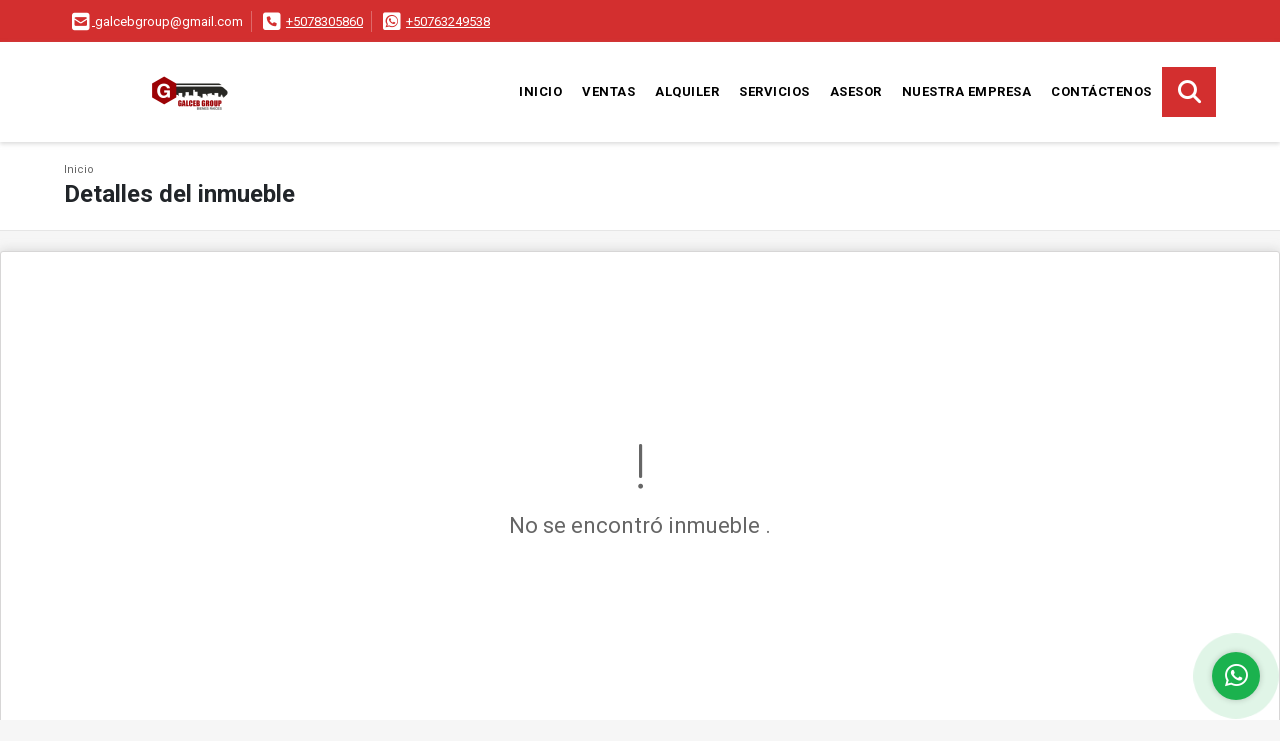

--- FILE ---
content_type: text/html; charset=UTF-8
request_url: https://galcebgroupbienesraices.com/lote-de-playa-venta-nueva-gorgona-chame/6843153
body_size: 10001
content:
<!DOCTYPE html>
<html lang="es">
    <head>
        <meta charset="utf-8">
        <meta name="viewport" content="width=device-width, initial-scale=1.0, user-scalable=no">
        <meta name="author" content="Wasi.co">
        <meta name="description" content="Se vende hermoso lote de 1000 m2 frente a la playa, el terreno cuenta con 300 m en la playa disponibles para contruir.  Para mas informaci&amp;oacute;n llame o esc">
        <meta name="Keywords" content="Venta de casas, venta de apartamentos, venta de lotes, venta de locales, venta de Terrenos, venta de fincas, venta de bodega, alquiler de casas, alquiler de apartamentos">
        <meta name="Language" content="Spanish">
        <meta name="Designer" content="www.wasi.co">
        <meta name="distribution" content="Global">
        <meta name="Robots" content="INDEX,FOLLOW">
        <meta name="csrf-token" content="QQ7XBf5W9hyCiSaYeqBAXGRaqBPphG461QQ8POPe">

        <title>MALIBÚ / TERRENO NUEVA GORGONA / 1000M2 / FRENTE AL MAR  - US$350,000 USD</title>

        <!-- og tags -->
        <meta property="og:description" content="Se vende hermoso lote de 1000 m2 frente a la playa, el terreno cuenta con 300 m en la playa disponibles para contruir.  Para mas informaci&amp;oacute;n llame o esc" />
        <meta property="og:title" content="MALIBÚ / TERRENO NUEVA GORGONA / 1000M2 / FRENTE AL MAR  - US$350,000 USD" />
        <meta property="og:type" content="website" />
        <meta property="og:url" content="https://galcebgroupbienesraices.com/lote-de-playa-venta-nueva-gorgona-chame/6843153" />
        <meta property="og:image" content="https://images.wasi.co/inmuebles/b24448620231116013213.jpg" />
        <meta property="og:image:width" content="300" />
        <meta property="og:image:height" content="225" />
        <meta property="og:site_name" content="galcebgroupbienesraices.com" />

        <!-- og tags google+ -->
        <meta itemprop="description" content="Se vende hermoso lote de 1000 m2 frente a la playa, el terreno cuenta con 300 m en la playa disponibles para contruir.  Para mas informaci&amp;oacute;n llame o esc">

        <!-- og tags twitter-->
        <meta name="twitter:card" value="Se vende hermoso lote de 1000 m2 frente a la playa, el terreno cuenta con 300 m en la playa disponibles para contruir.  Para mas informaci&amp;oacute;n llame o esc">

                    <link href="https://images.wasi.co/inmuebles/b24448620231116013213.jpg" rel="image_src"/>
        
        <link rel="shortcut icon" href="https://images.wasi.co/empresas/f20180825080630.png" />
        <!-- ------------ Main Style ------------ -->
                    <link href="https://galcebgroupbienesraices.com/css/v1/pro18/style.min.css?v11769606969" async rel="stylesheet" type="text/css"/>
            <link href="https://galcebgroupbienesraices.com/css/v1/pro18/fonts.min.css?v11769606969" async rel="stylesheet" type="text/css"/>
                                          <link href="https://galcebgroupbienesraices.com/css/v1/pro18/skins/rojo.min.css?v11769606969" async rel="stylesheet" type="text/css"/>
                                          <!--skin colors-->
        <!--<link href="css/skin/{color}.min.css" rel="stylesheet" type="text/css"/>-->
        <!--<link rel="stylesheet" href="https://cdn.jsdelivr.net/npm/bootstrap-select@1.14.0-beta3/dist/css/bootstrap-select.min.css">-->

                                        <script src="https://www.google.com/recaptcha/api.js?hl=es" async defer></script>
    </head>
    <body>
            <section id="topBar">
    <div class="container-fluid">
        <div class="area-bar auto_margin">
            <div class="row">
                <div class="col-md-9 hi">
                    <div class="contact_info" >
                        <ul>
                                                        <li class="mail"><a href="mailto:&#103;&#97;&#108;&#99;&#101;&#98;&#103;&#114;&#111;&#117;&#112;&#64;&#103;&#109;&#97;&#105;&#108;&#46;&#99;&#111;&#109;" class="notranslate"><i class="fas fa-envelope-square" aria-hidden="true"></i> <span>&#103;&#97;&#108;&#99;&#101;&#98;&#103;&#114;&#111;&#117;&#112;&#64;&#103;&#109;&#97;&#105;&#108;&#46;&#99;&#111;&#109;</span></a></li>
                                                                                    <li class="phone"><i class="fas fa-phone-square" aria-hidden="true"></i> <span><a href="tel:+5078305860">+5078305860</a></span></li>
                                                                                    <li class="phone"><i class="fab fa-whatsapp-square" aria-hidden="true"></i> <span><a href="tel:+50763249538">+50763249538</a></span></li>
                                                    </ul>
                    </div>
                </div>
                <div class="col-md-3" >
                    <div class="google_lang">
                        <div id="google_translate_element"></div>
                    </div>
                </div>
            </div>
        </div>
    </div>
</section>

    <header>
    <div class="container-fluid">
        <div class="area-header auto_margin">
            <div class="row">
                <div class="col-lg-2 col-md-3">
                    <div class="logo">
                        <a href="https://galcebgroupbienesraices.com">
                            <img src="https://images.wasi.co/empresas/b20180825080629.png"  data-2x="https://images.wasi.co/empresas/2xb20180825080629.png" onerror="this.src='https://images.wasi.co/empresas/b20180825080629.png'" title="Logo empresa" width="250" class="img-retina center-block" alt="galceb group bienes raices">
                        </a>
                    </div>
                </div>
                <div class="col-lg-10 col-md-9">
                    <div class="topMenu auto_margin">
                        <div class="flat-mega-menu">
                            <ul id="idrop" class="mcollapse changer">
                                <li><a href="https://galcebgroupbienesraices.com" >Inicio</a></li>
                                                                                                                                    <li><a href="https://galcebgroupbienesraices.com/s/ventas">Ventas</a>
                                                                                <ul class="drop-down one-column hover-fade">
                                                                                                                                                                                                                                            <li><a href="https://galcebgroupbienesraices.com/s/apartamento/ventas?id_property_type=2&amp;business_type%5B0%5D=for_sale">Apartamento (535)</a></li>
                                                                                                                                                                                                <li><a href="https://galcebgroupbienesraices.com/s/bodega/ventas?id_property_type=8&amp;business_type%5B0%5D=for_sale">Bodega (34)</a></li>
                                                                                                                                                                                                                                                                                            <li><a href="https://galcebgroupbienesraices.com/s/cabana/ventas?id_property_type=28&amp;business_type%5B0%5D=for_sale">Cabaña (2)</a></li>
                                                                                                                                                                                                                                                                                                                                                                                        <li><a href="https://galcebgroupbienesraices.com/s/casa/ventas?id_property_type=1&amp;business_type%5B0%5D=for_sale">Casa (427)</a></li>
                                                                                                                                                                                                <li><a href="https://galcebgroupbienesraices.com/s/casa-de-playa/ventas?id_property_type=24&amp;business_type%5B0%5D=for_sale">Casa de Playa (227)</a></li>
                                                                                                                                                                                                                                                                                                                                                                                                                                                                                                                                                                                                                                                                            <li><a href="https://galcebgroupbienesraices.com/s/edificio/ventas?id_property_type=16&amp;business_type%5B0%5D=for_sale">Edificio (5)</a></li>
                                                                                                                                                                                                                                                                                            <li><a href="https://galcebgroupbienesraices.com/s/finca/ventas?id_property_type=7&amp;business_type%5B0%5D=for_sale">Finca (37)</a></li>
                                                                                                                                                                                                                                                                                                                                                                                                                                                                                                                                                                                <li><a href="https://galcebgroupbienesraices.com/s/isla/ventas?id_property_type=29&amp;business_type%5B0%5D=for_sale">Isla (6)</a></li>
                                                                                                                                                                                                <li><a href="https://galcebgroupbienesraices.com/s/local/ventas?id_property_type=3&amp;business_type%5B0%5D=for_sale">Local (77)</a></li>
                                                                                                                                                                                                                                                                                                                                                                                        <li><a href="https://galcebgroupbienesraices.com/s/lote-de-playa/ventas?id_property_type=17&amp;business_type%5B0%5D=for_sale">Lote de Playa (80)</a></li>
                                                                                                                                                                                                                                                                                            <li><a href="https://galcebgroupbienesraices.com/s/oficina/ventas?id_property_type=4&amp;business_type%5B0%5D=for_sale">Oficina (51)</a></li>
                                                                                                                                                                                                                                                                                                                                                                                                                                                                                    <li><a href="https://galcebgroupbienesraices.com/s/terreno/ventas?id_property_type=32&amp;business_type%5B0%5D=for_sale">Terreno (349)</a></li>
                                                                                                                                    </ul>
                                                                            </li>
                                                                                                                                                                    <li><a href="https://galcebgroupbienesraices.com/s/alquiler">Alquiler</a>
                                                                                <ul class="drop-down one-column hover-fade">
                                                                                                                                                                                                                                            <li><a href="https://galcebgroupbienesraices.com/s/apartamento/alquiler?id_property_type=2&amp;business_type%5B0%5D=for_rent">Apartamento (123)</a></li>
                                                                                                                                                                                                <li><a href="https://galcebgroupbienesraices.com/s/bodega/alquiler?id_property_type=8&amp;business_type%5B0%5D=for_rent">Bodega (56)</a></li>
                                                                                                                                                                                                                                                                                                                                                                                                                                                                                                                                                                                <li><a href="https://galcebgroupbienesraices.com/s/casa/alquiler?id_property_type=1&amp;business_type%5B0%5D=for_rent">Casa (67)</a></li>
                                                                                                                                                                                                <li><a href="https://galcebgroupbienesraices.com/s/casa-de-playa/alquiler?id_property_type=24&amp;business_type%5B0%5D=for_rent">Casa de Playa (35)</a></li>
                                                                                                                                                                                                                                                                                                                                                                                                                                                                                                                                                                                                                                                                                                                                                                                                                                                                    <li><a href="https://galcebgroupbienesraices.com/s/finca/alquiler?id_property_type=7&amp;business_type%5B0%5D=for_rent">Finca (2)</a></li>
                                                                                                                                                                                                                                                                                                                                                                                                                                                                                                                                                                                                                                                                            <li><a href="https://galcebgroupbienesraices.com/s/local/alquiler?id_property_type=3&amp;business_type%5B0%5D=for_rent">Local (210)</a></li>
                                                                                                                                                                                                                                                                                                                                                                                                                                                                                                                                                                                <li><a href="https://galcebgroupbienesraices.com/s/oficina/alquiler?id_property_type=4&amp;business_type%5B0%5D=for_rent">Oficina (162)</a></li>
                                                                                                                                                                                                                                                                                                                                                                                                                                                                                                                    </ul>
                                                                            </li>
                                                                                                                                                                                                                                    <li><a href="https://galcebgroupbienesraices.com/main-servicios.htm" >Servicios</a></li>
                                                                                                                                                                    <li><a href="https://galcebgroupbienesraices.com/asesores" >Asesor</a></li>
                                                                                                                                                                    <li><a href="https://galcebgroupbienesraices.com/main-contenido-cat-2.htm" >Nuestra Empresa</a></li>
                                                                <li><a href="https://galcebgroupbienesraices.com/main-contactenos.htm" >Contáctenos</a></li>
                                <li class="search-bar hidden-md-down"><i class="fa fa-search"></i>
                                    <ul class="drop-down" style="display: none;">
                                        <form method="GET" action="https://galcebgroupbienesraices.com/s" accept-charset="UTF-8" onSubmit="$(&#039;input[type=&quot;submit&quot;]&#039;).attr(&quot;disabled&quot;,&quot;disabled&quot;);">
                                        <table>
                                            <tbody>
                                            <tr>
                                                <td><input type="text" id="matchLabel" placeholder="Buscar en el sitio" value="" name="match"></td>
                                                <td><input class="btn" type="submit" value="Buscar"></td>
                                            </tr>
                                            </tbody>
                                        </table>
                                        </form>
                                    </ul>
                                </li>
                            </ul>
                        </div>
                    </div>
                </div>
            </div>
        </div>
    </div>
</header>

<div id="mobile" style="position: relative;">
    <div class="mobile_search btn-shadow hidden-lg-up">
        <a href="#" class="show_hide"><i class="fas fa-search"></i></a>
    </div>
</div>

<!--mobile search-->
<div class="slidingSearch">
    <div class="input-group">
        <form method="GET" action="https://galcebgroupbienesraices.com/s" accept-charset="UTF-8" onSubmit="$(&#039;input[type=&quot;submit&quot;]&#039;).attr(&quot;disabled&quot;,&quot;disabled&quot;);">
        <table>
            <tbody>
            <tr>
                <td> <input type="text" class="form-control" aria-label="" placeholder="Buscar por:" value="" name="match"></td>
                <td><input class="btn" type="submit" value="Buscar"></td>
            </tr>
            </tbody>
        </table>
        </form>
        <div class="input-group-append">
        </div>
    </div>
</div>
<!--end -->

        <div id="app">
        <div id="Breadcrumb" class="pd-20">
            <div class="container-fluid">
                <div class="areaBreadcrumb auto_margin">
                    <nav class="breadcrumb">
                        <a class="breadcrumb-item" href="https://galcebgroupbienesraices.com">Inicio</a>
                        
                    </nav>
                    <h3>Detalles del inmueble</h3>
                </div>
            </div>
        </div>
                    <section>
                <div class="area-content ">
                    <!-- mensage-->
                    <div class="msg_empty">
                        <div class="text">
                            <i class="far fa-exclamation"></i>
                            <p> No se encontró inmueble .</p>
                        </div>
                    </div>
                    <!-- end mensage-->
                </div>
            </section>
        </div>
            <section class="Propiedades pd-60">
    <div class="areaPropiedades auto_margin">
        <div class="head">
            <h3>
                                                            INMUEBLES <STRONG>DESTACADOS</STRONG>
                                    </h3>
        </div>
        <div class="list_Propiedades pl-md-0 pr-md-0 pl-2 pr-2">
            <div class="owl_propiedades owl-carousel owl-theme">
                                    <div class="item">
    <figure>
                <a href="https://galcebgroupbienesraices.com/apartamento-alquiler-hato-pintado-pueblo-nuevo/9583207">
            <img src="https://image.wasi.co/[base64]"  attrerror='0' onerror="this.src=this.attrerror==0?'https://image.wasi.co/[base64]':'https://images.wasi.co/images/noimagegrande.png';this.parentNode.style.backgroundImage='url(https://image.wasi.co/[base64])';this.attrerror=1" class="fill-box img-fluid" alt="hato pintado ph paradise 2 habitacion 95m aire acondicionado">
        </a>
    </figure>
    <div class="body">
                                                        <p class="precio">US$900 <small><b>USD</b> </small> <small>| Alquiler</small></p>
                            <span class="line"></span>
        <h2><a href="https://galcebgroupbienesraices.com/apartamento-alquiler-hato-pintado-pueblo-nuevo/9583207">HATO PINTADO / PH PARADISE / 2 HABITACION / 95M / AIRE ACONDICIONADO</a></h2>
        <span class="line"></span>
        <p class="ubicacion"><strong><i class="fas fa-map-marker-alt"></i></strong> Panama</p>
    </div>
    <div class="foot">
                    <div class="td">
                <span class="lab"> Área m<sup>2</sup></span>
                <i class="far fa-ruler-combined"></i> <span>95</span>
            </div>
                <div class="td line-r">
            <span class="lab">Habitaciones</span>
            <i class="far fa-bed"></i> <span>2</span>
        </div>
        <div class="td">
            <span class="lab">Baño(s) </span>
            <i class="far fa-shower"></i> <span>2</span>
        </div>
    </div>
</div>
                                    <div class="item">
    <figure>
                <a href="https://galcebgroupbienesraices.com/apartamento-venta-obarrio-ciudad-de-panama/8382223">
            <img src="https://image.wasi.co/[base64]"  attrerror='0' onerror="this.src=this.attrerror==0?'https://image.wasi.co/[base64]':'https://images.wasi.co/images/noimagegrande.png';this.parentNode.style.backgroundImage='url(https://image.wasi.co/[base64])';this.attrerror=1" class="fill-box img-fluid" alt="obarrio ph park city 110m2 2 habitaciones 2 banos">
        </a>
    </figure>
    <div class="body">
                                            <p class="precio">US$278,000 <small><b>USD</b> </small> <small>| Venta</small></p>
                                        <span class="line"></span>
        <h2><a href="https://galcebgroupbienesraices.com/apartamento-venta-obarrio-ciudad-de-panama/8382223">OBARRIO / PH PARK CITY / 110m2 / 2 HABITACIONES / 2 BAÑOS</a></h2>
        <span class="line"></span>
        <p class="ubicacion"><strong><i class="fas fa-map-marker-alt"></i></strong> Panama</p>
    </div>
    <div class="foot">
                    <div class="td">
                <span class="lab"> Área m<sup>2</sup></span>
                <i class="far fa-ruler-combined"></i> <span>110</span>
            </div>
                <div class="td line-r">
            <span class="lab">Habitaciones</span>
            <i class="far fa-bed"></i> <span>2</span>
        </div>
        <div class="td">
            <span class="lab">Baño(s) </span>
            <i class="far fa-shower"></i> <span>2</span>
        </div>
    </div>
</div>
                                    <div class="item">
    <figure>
                <a href="https://galcebgroupbienesraices.com/local-alquiler-brisas-del-golf-san-miguelito/9209266">
            <img src="https://image.wasi.co/[base64]"  attrerror='0' onerror="this.src=this.attrerror==0?'https://image.wasi.co/[base64]':'https://images.wasi.co/images/noimagegrande.png';this.parentNode.style.backgroundImage='url(https://image.wasi.co/[base64])';this.attrerror=1" class="fill-box img-fluid" alt="brisas del golf local village galery 120m planta alta jc">
        </a>
    </figure>
    <div class="body">
                                                        <p class="precio">US$1,200 <small><b>USD</b> </small> <small>| Alquiler</small></p>
                            <span class="line"></span>
        <h2><a href="https://galcebgroupbienesraices.com/local-alquiler-brisas-del-golf-san-miguelito/9209266">BRISAS DEL GOLF / LOCAL / VILLAGE GALERY / 120M / PLANTA ALTA /JC</a></h2>
        <span class="line"></span>
        <p class="ubicacion"><strong><i class="fas fa-map-marker-alt"></i></strong> Panama</p>
    </div>
    <div class="foot">
                    <div class="td">
                <span class="lab"> Área m<sup>2</sup></span>
                <i class="far fa-ruler-combined"></i> <span>120</span>
            </div>
                <div class="td line-r">
            <span class="lab">Habitaciones</span>
            <i class="far fa-bed"></i> <span>0</span>
        </div>
        <div class="td">
            <span class="lab">Baño(s) </span>
            <i class="far fa-shower"></i> <span>1</span>
        </div>
    </div>
</div>
                                    <div class="item">
    <figure>
                <a href="https://galcebgroupbienesraices.com/apartamento-venta-marbella-bella-vista/9005070">
            <img src="https://image.wasi.co/[base64]"  attrerror='0' onerror="this.src=this.attrerror==0?'https://image.wasi.co/[base64]':'https://images.wasi.co/images/noimagegrande.png';this.parentNode.style.backgroundImage='url(https://image.wasi.co/[base64])';this.attrerror=1" class="fill-box img-fluid" alt="marbella moderna 360 penthouse 103m balcon 3 habitaciones">
        </a>
    </figure>
    <div class="body">
                                            <p class="precio">US$408,391 <small><b>USD</b> </small> <small>| Venta</small></p>
                                        <span class="line"></span>
        <h2><a href="https://galcebgroupbienesraices.com/apartamento-venta-marbella-bella-vista/9005070">MARBELLA / MODERNA 360 / PENTHOUSE / 103M / BALCON / 3 HABITACIONES</a></h2>
        <span class="line"></span>
        <p class="ubicacion"><strong><i class="fas fa-map-marker-alt"></i></strong> Panama</p>
    </div>
    <div class="foot">
                    <div class="td">
                <span class="lab"> Área m<sup>2</sup></span>
                <i class="far fa-ruler-combined"></i> <span>103</span>
            </div>
                <div class="td line-r">
            <span class="lab">Habitaciones</span>
            <i class="far fa-bed"></i> <span>3</span>
        </div>
        <div class="td">
            <span class="lab">Baño(s) </span>
            <i class="far fa-shower"></i> <span>2</span>
        </div>
    </div>
</div>
                                    <div class="item">
    <figure>
                <a href="https://galcebgroupbienesraices.com/oficina-alquiler-costa-del-este-ciudad-de-panama/9066955">
            <img src="https://image.wasi.co/[base64]"  attrerror='0' onerror="this.src=this.attrerror==0?'https://image.wasi.co/[base64]':'https://images.wasi.co/images/noimagegrande.png';this.parentNode.style.backgroundImage='url(https://image.wasi.co/[base64])';this.attrerror=1" class="fill-box img-fluid" alt="oficina costa del este plaza real 290m divisiones vacia">
        </a>
    </figure>
    <div class="body">
                                                        <p class="precio">US$4,977 <small><b>USD</b> </small> <small>| Alquiler</small></p>
                            <span class="line"></span>
        <h2><a href="https://galcebgroupbienesraices.com/oficina-alquiler-costa-del-este-ciudad-de-panama/9066955">OFICINA / COSTA DEL ESTE / PLAZA REAL  / 290M / DIVISIONES / VACIA</a></h2>
        <span class="line"></span>
        <p class="ubicacion"><strong><i class="fas fa-map-marker-alt"></i></strong> Panama</p>
    </div>
    <div class="foot">
                    <div class="td">
                <span class="lab"> Área m<sup>2</sup></span>
                <i class="far fa-ruler-combined"></i> <span>290</span>
            </div>
                <div class="td line-r">
            <span class="lab">Habitaciones</span>
            <i class="far fa-bed"></i> <span>0</span>
        </div>
        <div class="td">
            <span class="lab">Baño(s) </span>
            <i class="far fa-shower"></i> <span>2</span>
        </div>
    </div>
</div>
                                    <div class="item">
    <figure>
                <a href="https://galcebgroupbienesraices.com/lote-de-playa-venta-san-carlos/9618167">
            <img src="https://image.wasi.co/[base64]"  attrerror='0' onerror="this.src=this.attrerror==0?'https://image.wasi.co/[base64]':'https://images.wasi.co/images/noimagegrande.png';this.parentNode.style.backgroundImage='url(https://image.wasi.co/[base64])';this.attrerror=1" class="fill-box img-fluid" alt="las uvas san carlos 3697 m terreno ag">
        </a>
    </figure>
    <div class="body">
                                            <p class="precio">US$32,500 <small><b>USD</b> </small> <small>| Venta</small></p>
                                        <span class="line"></span>
        <h2><a href="https://galcebgroupbienesraices.com/lote-de-playa-venta-san-carlos/9618167">LAS UVAS / SAN CARLOS / 3697 M / TERRENO / AG</a></h2>
        <span class="line"></span>
        <p class="ubicacion"><strong><i class="fas fa-map-marker-alt"></i></strong> Panama</p>
    </div>
    <div class="foot">
                    <div class="td">
                <span class="lab"> Área m<sup>2</sup></span>
                <i class="far fa-ruler-combined"></i> <span>3697</span>
            </div>
                <div class="td line-r">
            <span class="lab">Habitaciones</span>
            <i class="far fa-bed"></i> <span>0</span>
        </div>
        <div class="td">
            <span class="lab">Baño(s) </span>
            <i class="far fa-shower"></i> <span>0</span>
        </div>
    </div>
</div>
                                    <div class="item">
    <figure>
                <a href="https://galcebgroupbienesraices.com/local-alquiler-condado-del-rey-san-miguelito/9212808">
            <img src="https://image.wasi.co/[base64]"  attrerror='0' onerror="this.src=this.attrerror==0?'https://image.wasi.co/[base64]':'https://images.wasi.co/images/noimagegrande.png';this.parentNode.style.backgroundImage='url(https://image.wasi.co/[base64])';this.attrerror=1" class="fill-box img-fluid" alt="condado del rey local comercial centennial 149m planta baja j">
        </a>
    </figure>
    <div class="body">
                                                        <p class="precio">US$2,500 <small><b>USD</b> </small> <small>| Alquiler</small></p>
                            <span class="line"></span>
        <h2><a href="https://galcebgroupbienesraices.com/local-alquiler-condado-del-rey-san-miguelito/9212808">CONDADO DEL REY / LOCAL COMERCIAL / CENTENNIAL / 149M / PLANTA BAJA /J</a></h2>
        <span class="line"></span>
        <p class="ubicacion"><strong><i class="fas fa-map-marker-alt"></i></strong> Panama</p>
    </div>
    <div class="foot">
                    <div class="td">
                <span class="lab"> Área m<sup>2</sup></span>
                <i class="far fa-ruler-combined"></i> <span>149</span>
            </div>
                <div class="td line-r">
            <span class="lab">Habitaciones</span>
            <i class="far fa-bed"></i> <span>3</span>
        </div>
        <div class="td">
            <span class="lab">Baño(s) </span>
            <i class="far fa-shower"></i> <span>1</span>
        </div>
    </div>
</div>
                                    <div class="item">
    <figure>
                <a href="https://galcebgroupbienesraices.com/apartamento-alquiler-panama-pacifico-arraijan/9724611">
            <img src="https://image.wasi.co/[base64]"  attrerror='0' onerror="this.src=this.attrerror==0?'https://image.wasi.co/[base64]':'https://images.wasi.co/images/noimagegrande.png';this.parentNode.style.backgroundImage='url(https://image.wasi.co/[base64])';this.attrerror=1" class="fill-box img-fluid" alt="alquiler de apartamento panama pacifico ph parterre con linea blanca">
        </a>
    </figure>
    <div class="body">
                                                        <p class="precio">US$1,400 <small><b>USD</b> </small> <small>| Alquiler</small></p>
                            <span class="line"></span>
        <h2><a href="https://galcebgroupbienesraices.com/apartamento-alquiler-panama-pacifico-arraijan/9724611">ALQUILER DE APARTAMENTO PANAMA PACIFICO PH PARTERRE CON LINEA BLANCA</a></h2>
        <span class="line"></span>
        <p class="ubicacion"><strong><i class="fas fa-map-marker-alt"></i></strong> Panama</p>
    </div>
    <div class="foot">
                    <div class="td">
                <span class="lab"> Área m<sup>2</sup></span>
                <i class="far fa-ruler-combined"></i> <span>101</span>
            </div>
                <div class="td line-r">
            <span class="lab">Habitaciones</span>
            <i class="far fa-bed"></i> <span>3</span>
        </div>
        <div class="td">
            <span class="lab">Baño(s) </span>
            <i class="far fa-shower"></i> <span>2</span>
        </div>
    </div>
</div>
                                    <div class="item">
    <figure>
                <a href="https://galcebgroupbienesraices.com/apartamento-alquiler-hato-pintado-pueblo-nuevo/9071219">
            <img src="https://image.wasi.co/[base64]"  attrerror='0' onerror="this.src=this.attrerror==0?'https://image.wasi.co/[base64]':'https://images.wasi.co/images/noimagegrande.png';this.parentNode.style.backgroundImage='url(https://image.wasi.co/[base64])';this.attrerror=1" class="fill-box img-fluid" alt="hato pintado ph paradise 2 habitacion 92m aire acondicionado">
        </a>
    </figure>
    <div class="body">
                                                        <p class="precio">US$800 <small><b>USD</b> </small> <small>| Alquiler</small></p>
                            <span class="line"></span>
        <h2><a href="https://galcebgroupbienesraices.com/apartamento-alquiler-hato-pintado-pueblo-nuevo/9071219">HATO PINTADO /  PH PARADISE / 2 HABITACION / 92M / AIRE ACONDICIONADO</a></h2>
        <span class="line"></span>
        <p class="ubicacion"><strong><i class="fas fa-map-marker-alt"></i></strong> Panama</p>
    </div>
    <div class="foot">
                    <div class="td">
                <span class="lab"> Área m<sup>2</sup></span>
                <i class="far fa-ruler-combined"></i> <span>92</span>
            </div>
                <div class="td line-r">
            <span class="lab">Habitaciones</span>
            <i class="far fa-bed"></i> <span>2</span>
        </div>
        <div class="td">
            <span class="lab">Baño(s) </span>
            <i class="far fa-shower"></i> <span>2</span>
        </div>
    </div>
</div>
                                    <div class="item">
    <figure>
                <a href="https://galcebgroupbienesraices.com/terreno-venta-cerro-azul-ciudad-de-panama/9091526">
            <img src="https://image.wasi.co/[base64]"  attrerror='0' onerror="this.src=this.attrerror==0?'https://image.wasi.co/[base64]':'https://images.wasi.co/images/noimagegrande.png';this.parentNode.style.backgroundImage='url(https://image.wasi.co/[base64])';this.attrerror=1" class="fill-box img-fluid" alt="cerro azul terreno 55 hecatreas bosque rio quebradas">
        </a>
    </figure>
    <div class="body">
                                            <p class="precio">US$2,200,000 <small><b>USD</b> </small> <small>| Venta</small></p>
                                        <span class="line"></span>
        <h2><a href="https://galcebgroupbienesraices.com/terreno-venta-cerro-azul-ciudad-de-panama/9091526">CERRO AZUL / TERRENO / 55 HECATREAS / BOSQUE / RIO / QUEBRADAS </a></h2>
        <span class="line"></span>
        <p class="ubicacion"><strong><i class="fas fa-map-marker-alt"></i></strong> Panama</p>
    </div>
    <div class="foot">
                    <div class="td">
                <span class="lab"> Área m<sup>2</sup></span>
                <i class="far fa-ruler-combined"></i> <span>55</span>
            </div>
                <div class="td line-r">
            <span class="lab">Habitaciones</span>
            <i class="far fa-bed"></i> <span>0</span>
        </div>
        <div class="td">
            <span class="lab">Baño(s) </span>
            <i class="far fa-shower"></i> <span>0</span>
        </div>
    </div>
</div>
                                    <div class="item">
    <figure>
                <a href="https://galcebgroupbienesraices.com/casa-venta-cerro-azul-ciudad-de-panama/9385929">
            <img src="https://image.wasi.co/[base64]"  attrerror='0' onerror="this.src=this.attrerror==0?'https://image.wasi.co/[base64]':'https://images.wasi.co/images/noimagegrande.png';this.parentNode.style.backgroundImage='url(https://image.wasi.co/[base64])';this.attrerror=1" class="fill-box img-fluid" alt="cerro azul fortin 2627m 3 niveles 3 hab vacia 5 parking">
        </a>
    </figure>
    <div class="body">
                                            <p class="precio">US$220,000 <small><b>USD</b> </small> <small>| Venta</small></p>
                                        <span class="line"></span>
        <h2><a href="https://galcebgroupbienesraices.com/casa-venta-cerro-azul-ciudad-de-panama/9385929">CERRO AZUL / FORTIN / 2627M / 3 NIVELES / 3 HAB / VACIA / 5 PARKING</a></h2>
        <span class="line"></span>
        <p class="ubicacion"><strong><i class="fas fa-map-marker-alt"></i></strong> Panama</p>
    </div>
    <div class="foot">
                    <div class="td">
                <span class="lab"> Área m<sup>2</sup></span>
                <i class="far fa-ruler-combined"></i> <span>2627</span>
            </div>
                <div class="td line-r">
            <span class="lab">Habitaciones</span>
            <i class="far fa-bed"></i> <span>3</span>
        </div>
        <div class="td">
            <span class="lab">Baño(s) </span>
            <i class="far fa-shower"></i> <span>2.5</span>
        </div>
    </div>
</div>
                                    <div class="item">
    <figure>
                <a href="https://galcebgroupbienesraices.com/oficina-alquiler-calle-50-bella-vista/9695598">
            <img src="https://image.wasi.co/[base64]"  attrerror='0' onerror="this.src=this.attrerror==0?'https://image.wasi.co/[base64]':'https://images.wasi.co/images/noimagegrande.png';this.parentNode.style.backgroundImage='url(https://image.wasi.co/[base64])';this.attrerror=1" class="fill-box img-fluid" alt="calle 50 galeria 50 289m2 2 niveles divisiones piso bajo">
        </a>
    </figure>
    <div class="body">
                                                        <p class="precio">US$4,106 <small><b>USD</b> </small> <small>| Alquiler</small></p>
                            <span class="line"></span>
        <h2><a href="https://galcebgroupbienesraices.com/oficina-alquiler-calle-50-bella-vista/9695598">CALLE 50 / GALERIA 50 / 289M2 / 2 NIVELES / DIVISIONES / PISO BAJO</a></h2>
        <span class="line"></span>
        <p class="ubicacion"><strong><i class="fas fa-map-marker-alt"></i></strong> Panama</p>
    </div>
    <div class="foot">
                    <div class="td">
                <span class="lab"> Área m<sup>2</sup></span>
                <i class="far fa-ruler-combined"></i> <span>289</span>
            </div>
                <div class="td line-r">
            <span class="lab">Habitaciones</span>
            <i class="far fa-bed"></i> <span>0</span>
        </div>
        <div class="td">
            <span class="lab">Baño(s) </span>
            <i class="far fa-shower"></i> <span>1</span>
        </div>
    </div>
</div>
                                    <div class="item">
    <figure>
                <a href="https://galcebgroupbienesraices.com/casa-venta-obarrio-bella-vista/7817659">
            <img src="https://image.wasi.co/[base64]"  attrerror='0' onerror="this.src=this.attrerror==0?'https://image.wasi.co/[base64]':'https://images.wasi.co/images/noimagegrande.png';this.parentNode.style.backgroundImage='url(https://image.wasi.co/[base64])';this.attrerror=1" class="fill-box img-fluid" alt="obarrio duplex 500 m2 4 habitaciones piscina terraza">
        </a>
    </figure>
    <div class="body">
                                            <p class="precio">US$750,000 <small><b>USD</b> </small> <small>| Venta</small></p>
                                        <span class="line"></span>
        <h2><a href="https://galcebgroupbienesraices.com/casa-venta-obarrio-bella-vista/7817659">OBARRIO / DUPLEX / 500 M2 / 4 HABITACIONES / PISCINA / TERRAZA</a></h2>
        <span class="line"></span>
        <p class="ubicacion"><strong><i class="fas fa-map-marker-alt"></i></strong> Panama</p>
    </div>
    <div class="foot">
                    <div class="td">
                <span class="lab"> Área m<sup>2</sup></span>
                <i class="far fa-ruler-combined"></i> <span>500</span>
            </div>
                <div class="td line-r">
            <span class="lab">Habitaciones</span>
            <i class="far fa-bed"></i> <span>4</span>
        </div>
        <div class="td">
            <span class="lab">Baño(s) </span>
            <i class="far fa-shower"></i> <span>3.5</span>
        </div>
    </div>
</div>
                                    <div class="item">
    <figure>
                <a href="https://galcebgroupbienesraices.com/casa-venta-valle-de-anton-el-valle/9684723">
            <img src="https://image.wasi.co/[base64]"  attrerror='0' onerror="this.src=this.attrerror==0?'https://image.wasi.co/[base64]':'https://images.wasi.co/images/noimagegrande.png';this.parentNode.style.backgroundImage='url(https://image.wasi.co/[base64])';this.attrerror=1" class="fill-box img-fluid" alt="el valle de anton 1000m 3 habitacion 2 parking terraza fogata">
        </a>
    </figure>
    <div class="body">
                                            <p class="precio">US$385,000 <small><b>USD</b> </small> <small>| Venta</small></p>
                                        <span class="line"></span>
        <h2><a href="https://galcebgroupbienesraices.com/casa-venta-valle-de-anton-el-valle/9684723">EL VALLE DE ANTON / 1000M / 3 HABITACION / 2 PARKING / TERRAZA /FOGATA</a></h2>
        <span class="line"></span>
        <p class="ubicacion"><strong><i class="fas fa-map-marker-alt"></i></strong> Panama</p>
    </div>
    <div class="foot">
                    <div class="td">
                <span class="lab"> Área m<sup>2</sup></span>
                <i class="far fa-ruler-combined"></i> <span>1000</span>
            </div>
                <div class="td line-r">
            <span class="lab">Habitaciones</span>
            <i class="far fa-bed"></i> <span>3</span>
        </div>
        <div class="td">
            <span class="lab">Baño(s) </span>
            <i class="far fa-shower"></i> <span>3</span>
        </div>
    </div>
</div>
                                    <div class="item">
    <figure>
                <a href="https://galcebgroupbienesraices.com/oficina-alquiler-punta-pacifica-paitilla/9704138">
            <img src="https://image.wasi.co/[base64]"  attrerror='0' onerror="this.src=this.attrerror==0?'https://image.wasi.co/[base64]':'https://images.wasi.co/images/noimagegrande.png';this.parentNode.style.backgroundImage='url(https://image.wasi.co/[base64])';this.attrerror=1" class="fill-box img-fluid" alt="alquiler de oficina en oceania business plaza punta paitilla amoblada">
        </a>
    </figure>
    <div class="body">
                                                        <p class="precio">US$4,642 <small><b>USD</b> </small> <small>| Alquiler</small></p>
                            <span class="line"></span>
        <h2><a href="https://galcebgroupbienesraices.com/oficina-alquiler-punta-pacifica-paitilla/9704138">ALQUILER DE OFICINA EN OCEANIA BUSINESS PLAZA PUNTA PAITILLA AMOBLADA</a></h2>
        <span class="line"></span>
        <p class="ubicacion"><strong><i class="fas fa-map-marker-alt"></i></strong> Panama</p>
    </div>
    <div class="foot">
                    <div class="td">
                <span class="lab"> Área m<sup>2</sup></span>
                <i class="far fa-ruler-combined"></i> <span>249</span>
            </div>
                <div class="td line-r">
            <span class="lab">Habitaciones</span>
            <i class="far fa-bed"></i> <span>0</span>
        </div>
        <div class="td">
            <span class="lab">Baño(s) </span>
            <i class="far fa-shower"></i> <span>1</span>
        </div>
    </div>
</div>
                            </div>
        </div>
    </div>
</section>
        
    <footer class="pd-50" id="footer_app">
    <div class="container-fluid">
        <div class="areaFooter auto_margin">
            <div class="row">
                                <div class="col-lg-4">
                    <div class="content">
                                                    <h4>QUIÉNES SOMOS</h4>
                            <p>Desde el año 2017, Galceb Group Bienes Raíces ha sido sinónimo de confianza, compromiso y profesionalismo en la compra, venta y renta del mercado inmobiliario panameño. Nuestro enfoque es claro: acompañar a cada cliente con un servicio personalizado, transparente y eficiente. </p>
                                                                            <p class="height_5"></p>
                            <div class="fb-page" data-href="https://www.facebook.com/Galceb-Group-110999648017602/" data-tabs="timeline" data-height="70" data-small-header="true" data-adapt-container-width="true" data-hide-cover="false" data-show-facepile="true"><blockquote cite="https://www.facebook.com/Galceb-Group-110999648017602" class="fb-xfbml-parse-ignore"><a href="https://www.facebook.com/Galceb-Group-110999648017602/"></a></blockquote></div>
                                            </div>
                </div>
                                <div class="col-lg-3">
                    <div class="content">
                        <h4>UBICACIÓN Y CONTACTO</h4>
                        <address>
                            <strong>UBICACIÓN</strong> <br>
                            OBARRIO, Calle 54 este, PH TWIST TOWER, 20H / Coronado Mall.<br>
                            <b>Bella Vista - Panamá - Panamá</b>
                        </address>
                                                    <p>
                                <strong>MÓVIL</strong> <br>
                                <a href="tel:+50763249538">+50763249538</a>
                            </p>
                                                                            <p>
                                <strong>TELÉFONO</strong> <br>
                                <a href="tel:+5078305860">+5078305860</a>
                            </p>
                                                                        <p class="overflow">
                            <strong>EMAIL</strong> <br>
                            <a href="mailto:galcebgroup@gmail.com" class="notranslate">galcebgroup@gmail.com</a>
                        </p>
                                                                            <ul class="follow">
                                                                    <li><a href="https://www.facebook.com/Galceb-Group-110999648017602" target="_blank" data-follow="facebook" title="facebook"><span>Facebook</span></a></li>
                                                                                                                                    <li><a href="https://www.instagram.com/?hl=es-la" target="_blank" data-follow="instagram" title="instagram"><span>Instagram</span></a></li>
                                                                                                                                    <li><a href="https://www.youtube.com/@GALCEBGROUPBienesra%C3%ADces" target="_blank" data-follow="youtube" title="youtube"><span>YouTube</span></a></li>
                                                                                            </ul>
                                            </div>
                </div>
                <div class="col-lg-2">
                    <div class="content">
                        <h4>INFORMACIÓN</h4>
                        <ul class="f_links">
                            <li><a href="https://galcebgroupbienesraices.com">Inicio</a></li>
                                                                                                                                                <li><a href="https://galcebgroupbienesraices.com/s/ventas">Ventas</a>
                                                                                                                                                                            <li><a href="https://galcebgroupbienesraices.com/s/alquiler">Alquiler</a>
                                                                                                                                                <li><a href="https://galcebgroupbienesraices.com/main-servicios.htm">Servicios</a></li>
                                                                                                                                                                                                                                    <li><a href="https://galcebgroupbienesraices.com/main-contenido-cat-2.htm">Nuestra Empresa</a></li>
                                                        <li><a href="https://galcebgroupbienesraices.com/main-contactenos.htm">Contáctenos</a></li>
                            <li><a href="/main-contenido-cat-6.htm">Políticas de privacidad</a></li>
                        </ul>
                    </div>
                </div>
                                <div class="col-lg-3">
                    <div class="content">
                        <div class="Oferte">
                            <i class="fal fa-home"></i>
                            <h5>Oferte su inmueble con nosotros</h5>
                            <!-- Button trigger modal -->
                            <a href="" data-toggle="modal" data-target="#modelId" class="btn btn-dark btn-shadow waves-effect"><strong>OFERTAR</strong></a>
                        </div>
                    </div>
                </div>
                            </div>
        </div>
    </div>
            <!-- Modal -->
<div id="modal_offer">
    <div class="modal fade" id="modelId" tabindex="-1" role="dialog" aria-labelledby="modelTitleId" aria-hidden="true">
        <div class="modal-dialog modal-sm" role="document">
            <div class="modal-content modal-ofertar" style="border-radius: 3px">
                <div class="modal-header">
                    <h5 class="modal-title" id="exampleModalCenterTitle">Ofertar</h5>
                    <button type="button" class="close" data-dismiss="modal" aria-label="Close">
                        <span aria-hidden="true">&times;</span>
                    </button>

                </div>
                <form-offer-property
                        city="531512"
                        country="124"
                        region="1773"
                />
            </div>
        </div>
    </div>
</div>    </footer>
    <!--Whatsapp Widget-->
<div class="whatsApp_widget">
    <div class="box-chat webp">
        <div class="get-comment-close close-widget-top"><i class="far fa-times"></i></div>
        <div class="head">
            <div class="row">
                <div class="col-9">
                    <figure><img src="https://images.wasi.co/empresas/b20180825080629.png" alt="GALCEB GROUP."></figure>
                    <div class="empresa">
                        <span class="tt1">GALCEB GROUP.</span>
                        <span class="tt2">Whatsapp</span>
                    </div>
                </div>
                <div class="col-3 text-right">
                    <i class="fab fa-whatsapp"></i>
                </div>
            </div>
        </div>
        <div class="body">
            <div class="tag-label">Hoy</div>
            <div class="welcome_text arrow_box">
                Hola, buen día. Cómo puedo ayudarle el día de hoy?
                <span id="msg-time"></span>
            </div>
            <p>&nbsp;</p>
        </div>
        <div class="foot">
            <div class="input-group">
                <textarea id="text_whatsapp" data-autoresize rows="1" class="form-control textarea_whatsapp" placeholder="Enviar mensaje"></textarea>
                <div class="input-group-append">
                    <span id="send_w" class="input-group-text" onClick="javascript: window.open('https://wa.me/50763249538?text=' + document.getElementById('text_whatsapp').value);"><i class="fas fa-paper-plane"></i></span>
                </div>
            </div>
        </div>
    </div>

    <div class="sonar-wrapper">
        <div class="sonar-emitter">
            <div class="sonar-wave"></div>
        </div>
    </div>

    <div id="get-comment-btn" class="btn-whatsapp">
        <a href="#?"> <i class="fab fa-whatsapp"></i></a>
    </div>
</div>
<!--end-->

    <section id="Bottom">
    <div class="areaBottom auto_margin">
        <div class="container-fluid">
            <div class="row">
                <div class="col-md-6 hidden-sm-down">
                    <div class="copy">
                        ©2026 <strong>galcebgroupbienesraices.com</strong>, todos los derechos reservados.
                    </div>
                </div>
                <div class="col-md-6">
                    <div class="by">
                        <a href="https://galcebgroupbienesraices.com/main-contenido-cat-6.htm">Términos de servicio y privacidad</a>
                    </div>
                </div>
            </div>
        </div>
    </div>
</section>                <script>
            var lang_locale = 'es';
            window.lang_custom = {"id_empresa":24448,"lang":"es","country_iso":"pa","es":{"models\/business_type":{"actions":{"sale":"Vender","transfer":"Permutar"},"rent":"Alquiler|Alquiler","sale":"Venta|Ventas"},"models\/company":{"contact_us":"Cont\u00e1ctenos","my_company":"Nuestra Empresa"},"models\/location":{"region":{"label":"Estado \/ Departamento"},"city":{"label":"Ciudad"},"location":{"label":"Localidad"},"zone":{"label":"Zona"}},"models\/news":{"label":"Novedades|Novedades"},"models\/property":{"area":{"label":"\u00c1rea"},"availability":{"rented":"Alquilado"},"bedroom":"Habitaci\u00f3n|Habitaciones","floor":"Piso","garage":"Estacionamiento","maintenance_fee":"Administraci\u00f3n","property_condition":{"used":"Usado"}},"models\/property_feature":{"id":{"4":"Amoblado"}},"models\/property_type":{"id":{"2":"Apartamento|Apartamentos","3":"Local","5":"Lote","7":"Finca","11":"Campestre","14":"Apartaestudio|Apartaestudios","21":"Penthouse","25":"Piso","27":"Cortijo","29":"Isla"}},"models\/service":{"label":"Servicio|Servicios"},"models\/user":{"label":"Asesor|Asesor"}}};
        </script>
        <script>
            var city_label = 'Ciudad';
                                    var iso_country = '';
        </script>
        <!-- Global JS -->
        <script src="https://galcebgroupbienesraices.com/js/v1/pro18/global.min.js?v11769606969"></script>
                  <script src="https://galcebgroupbienesraices.com/js/app.js?v11769606969"></script>
                        <!--<script src="https://cdn.jsdelivr.net/npm/bootstrap-select@1.14.0-beta3/dist/js/bootstrap-select.min.js"></script>-->
                <script src="https://galcebgroupbienesraices.com/js/lazyload.min.js?v11769606969" async></script>
                <script src="https://galcebgroupbienesraices.com/js/webp.js?v11769606969" async></script>
                                <script defer type="text/javascript">
            var _paq = _paq || [];
            /* tracker methods like "setCustomDimension" should be called before "trackPageView" */
            _paq.push(['trackPageView']);
            _paq.push(['enableLinkTracking']);
            (function() {
                var u="//wasiz.com/";
                _paq.push(['setTrackerUrl', u+'piwik.php']);
                _paq.push(['setSiteId', '23273']);
                var d=document, g=d.createElement('script'), s=d.getElementsByTagName('script')[0];
                g.type='text/javascript'; g.async=true; g.defer=true; g.src=u+'piwik.js'; s.parentNode.insertBefore(g,s);
            })();
        </script>
                                <script>
            setTimeout(function() {
                var headID = document.getElementsByTagName("head")[0];
                var newScript = document.createElement('script');
                newScript.src = '//translate.google.com/translate_a/element.js?cb=googleTranslateElementInit';
                headID.appendChild(newScript);
            }, 2000);
        </script>
        <script>
            function googleTranslateElementInit() {
                new google.translate.TranslateElement({
                    pageLanguage: 'es',
                    includedLanguages: 'de,en,pt,ru,fr,fa,zh-CN,zh-TW,ar,it,es,nl',
                    layout: google.translate.TranslateElement.InlineLayout.SIMPLE
                }, 'google_translate_element');
            }
        </script>
                                    <script>
        new Vue({
            el: '#app',
            mounted: function () {
                var customer={
                    first_name: '',
                    last_name: '',
                    email: '',
                    phone: '',
                };
                if(customer.first_name){
                    bus.$emit('contact-sent',{
                        email: customer.email,
                        phone: customer.phone,
                        first_name: customer.first_name,
                        last_name: customer.last_name
                    });
                }
            }
        });
    </script>
            <script>
        new Vue({
            el: '#footer_app',
        });
    </script>
            <script>
                        (function(d, s, id) {
                var js, fjs = d.getElementsByTagName(s)[0];
                if (d.getElementById(id)) return;
                js = d.createElement(s); js.id = id;
                js.src = 'https://connect.facebook.net/es/sdk.js#xfbml=1&version=v3.2&autoLogAppEvents=1';
                fjs.parentNode.insertBefore(js, fjs);
            }(document, 'script', 'facebook-jssdk'));
                    </script>
            <input type="text" id="trc" value="" disabled="disabled" style="display: none">
    </body>
</html>


--- FILE ---
content_type: text/css
request_url: https://galcebgroupbienesraices.com/css/v1/pro18/skins/rojo.min.css?v11769606969
body_size: 643
content:
#topBar{background:#d32f2f}.flat-mega-menu .drop-down{border-bottom:4px solid #d32f2f}.flat-mega-menu ul .search-bar{background:#d32f2f}.flat-mega-menu .search-bar:hover{color:#d32f2f}.slicknav_menu ul ul li:before{background:#d32f2f}.fill_round{background-color:#c42929}#homeSearch{background:#c42929}.areaPropiedades .head h3 strong{color:#d32f2f}.areaPropiedades .list_Propiedades .item .body h2 a{color:#b32626}#Servicios{background:#e06e6e}.area-content blockquote{border-left:5px solid #d32f2f}.owl_propiedades .owl-next,.owl_propiedades .owl-prev{background-color:#d32f2f}.areaDetalle span.line{background:#d32f2f;display:block;height:1px;margin:3px 0 10px;width:20px}.areaDetalle p.ubicacion i{color:#d32f2f}.areaAsesor .asesor_info span.line,.list-info-1a ul.list-li li:before,.list-info-2a ul li:before{background:#d32f2f}.blogList .item .btn-warning{background:#d32f2f;border:1px solid #d32f2f}.blog aside ul li:before{background:#d32f2f}.areaFooter .content h4{border-bottom:1px solid #fdece5;color:#fdece5}.areaFooter .content ul.f_links li:before{background:#fdece5}.areaFooter .content ul.f_links li a{color:#fdece5}.page-item.active .page-link{background-color:#d32f2f;border-color:#d32f2f}.Oferte{text-align:center}.Oferte i{color:#d32f2f;font-size:rem(60px)}.Oferte .btn-dark{background:#d32f2f;border:1px solid #d32f2f}.Oferte .btn-dark:hover{background:#c02929}.Oferte .btn-dark:active{border:1px solid #c02929}.modal-ofertar .modal-title{color:#d32f2f}.modal-ofertar .form-group .btn-dark{background:#d32f2f;border:1px solid #ab2424}.modal-ofertar .form-group .btn-dark:hover{background:#c02929}.modal-ofertar .form-group .btn-dark:active{border:1px solid #c02929}#Bottom{background:#c02929}footer{background:#962020}.mobile_search{background:#d32f2f}
